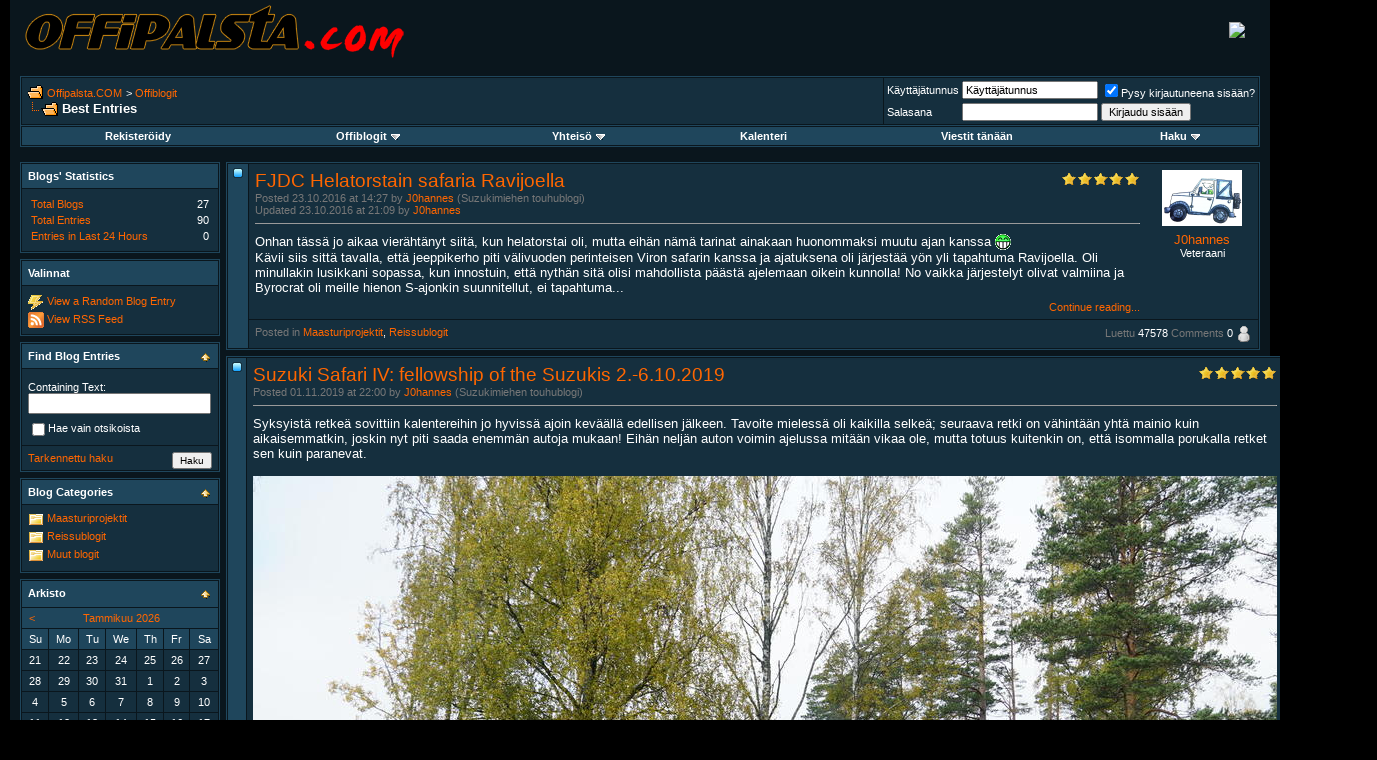

--- FILE ---
content_type: text/html; charset=ISO-8859-1
request_url: https://forums.offipalsta.com/blog.php?s=9e4e901461c951205cf8e55a2f313a6b&do=list&blogtype=best
body_size: 11454
content:
<!DOCTYPE html PUBLIC "-//W3C//DTD XHTML 1.0 Transitional//EN" "http://www.w3.org/TR/xhtml1/DTD/xhtml1-transitional.dtd">
<html xmlns="http://www.w3.org/1999/xhtml" dir="ltr" lang="fi">
<head>


	
	<link rel="alternate" type="application/rss+xml" title="Offipalsta.COM - Blog RSS Feed" href="blog_external.php?type=RSS2" />





<meta http-equiv="Content-Type" content="text/html; charset=ISO-8859-1" />
<meta name="generator" content="custo" />

<meta name="keywords" content="petri,simolin,petri simolin,offipalsta,offi,offroad,off-road,neliveto,maasturi,suv,4x4,trial,safari,finland,suomi,jeep,toyota,land rover,range rover,pajero,hj,bj,awd" />
<meta name="description" content="Suomen aktiivisin offroad-foorumi" />


<!-- CSS Stylesheet -->
<style type="text/css" id="vbulletin_css">
/**
* vBulletin 3.8.2 CSS
* Style: 'ModernBlue'; Style ID: 6
*/
body
{
	background: #000000;
	color: #FFFFFF;
	font: 10pt verdana, geneva, lucida, 'lucida grande', arial, helvetica, sans-serif;
	margin: 0px 10px 10px 10px;
	padding: 0px;
}
a:link, body_alink
{
	color: #FF6600;
	text-decoration: none;
}
a:visited, body_avisited
{
	color: #FF6600;
	text-decoration: none;
}
a:hover, a:active, body_ahover
{
	color: #FF9900;
	text-decoration: underline;
}
.page
{
	background: #0A161D;
	color: #FFFFFF;
}
td, th, p, li
{
	font: 10pt verdana, geneva, lucida, 'lucida grande', arial, helvetica, sans-serif;
}
.tborder
{
	background: #0A161D;
	color: #FFFFFF;
	border: 1px solid #1F465C;
}
.tcat
{
	background: #1F465C;
	color: #FFFFFF;
	font: bold 10pt verdana, geneva, lucida, 'lucida grande', arial, helvetica, sans-serif;
}
.tcat a:link, .tcat_alink
{
	color: #FF6600;
	text-decoration: none;
}
.tcat a:visited, .tcat_avisited
{
	color: #FF6600;
	text-decoration: none;
}
.tcat a:hover, .tcat a:active, .tcat_ahover
{
	color: #FF9900;
	text-decoration: underline;
}
.thead
{
	background: #1F465C;
	color: #FFFFFF;
	font: bold 11px tahoma, verdana, geneva, lucida, 'lucida grande', arial, helvetica, sans-serif;
}
.thead a:link, .thead_alink
{
	color: #FF6600;
}
.thead a:visited, .thead_avisited
{
	color: #FF6600;
}
.thead a:hover, .thead a:active, .thead_ahover
{
	color: #FF9900;
}
.tfoot
{
	background: #1F465C;
	color: #FFFFFF;
}
.tfoot a:link, .tfoot_alink
{
	color: #FF6600;
}
.tfoot a:visited, .tfoot_avisited
{
	color: #FF6600;
}
.tfoot a:hover, .tfoot a:active, .tfoot_ahover
{
	color: #FF9900;
}
.alt1, .alt1Active
{
	background: #152F3E;
	color: #FFFFFF;
}
.alt2, .alt2Active
{
	background: #152F3E;
	color: #FFFFFF;
}
.inlinemod
{
	background: #FFFFCC;
	color: #000000;
}
.wysiwyg
{
	background: #152F3E;
	color: #FFFFFF;
	font: 10pt verdana, geneva, lucida, 'lucida grande', arial, helvetica, sans-serif;
	margin: 5px 10px 10px 10px;
	padding: 0px;
}
.wysiwyg a:link, .wysiwyg_alink
{
	color: #FF6600;
	text-decoration: none;
}
.wysiwyg a:visited, .wysiwyg_avisited
{
	color: #FF6600;
	text-decoration: none;
}
.wysiwyg a:hover, .wysiwyg a:active, .wysiwyg_ahover
{
	color: #FF9900;
	text-decoration: underline;
}
textarea, .bginput
{
	font: 10pt verdana, geneva, lucida, 'lucida grande', arial, helvetica, sans-serif;
}
.bginput option, .bginput optgroup
{
	font-size: 10pt;
	font-family: verdana, geneva, lucida, 'lucida grande', arial, helvetica, sans-serif;
}
.button
{
	font: 11px verdana, geneva, lucida, 'lucida grande', arial, helvetica, sans-serif;
}
select
{
	font: 11px verdana, geneva, lucida, 'lucida grande', arial, helvetica, sans-serif;
}
option, optgroup
{
	font-size: 11px;
	font-family: verdana, geneva, lucida, 'lucida grande', arial, helvetica, sans-serif;
}
.smallfont
{
	font: 11px verdana, geneva, lucida, 'lucida grande', arial, helvetica, sans-serif;
}
.time
{
	color: #FFFFFF;
}
.navbar
{
	font: 11px verdana, geneva, lucida, 'lucida grande', arial, helvetica, sans-serif;
}
.highlight
{
	color: #FF0000;
	font-weight: bold;
}
.fjsel
{
	background: #3E5C92;
	color: #E0E0F6;
}
.fjdpth0
{
	background: #F7F7F7;
	color: #000000;
}
.panel
{
	background: #152F3E;
	color: #FFFFFF;
	padding: 10px;
	border: 1px solid #1F465C;
}
.panelsurround
{
	background: #152F3E;
	color: #FFFFFF;
}
legend
{
	color: #FF9900;
	font: 11px tahoma, verdana, geneva, lucida, 'lucida grande', arial, helvetica, sans-serif;
}
.vbmenu_control
{
	background: #1F465C;
	color: #FFFFFF;
	font: bold 11px tahoma, verdana, geneva, lucida, 'lucida grande', arial, helvetica, sans-serif;
	padding: 3px 6px 3px 6px;
	white-space: nowrap;
}
.vbmenu_control a:link, .vbmenu_control_alink
{
	color: #FFFFFF;
	text-decoration: none;
}
.vbmenu_control a:visited, .vbmenu_control_avisited
{
	color: #FFFFFF;
	text-decoration: none;
}
.vbmenu_control a:hover, .vbmenu_control a:active, .vbmenu_control_ahover
{
	color: #FFFFFF;
	text-decoration: underline;
}
.vbmenu_popup
{
	background: #1F465C;
	color: #FFFFFF;
	border: 1px solid #0A161D;
}
.vbmenu_option
{
	background: #152F3E;
	color: #FFFFFF;
	font: 11px verdana, geneva, lucida, 'lucida grande', arial, helvetica, sans-serif;
	white-space: nowrap;
	cursor: pointer;
}
.vbmenu_option a:link, .vbmenu_option_alink
{
	color: #FF6600;
	text-decoration: none;
}
.vbmenu_option a:visited, .vbmenu_option_avisited
{
	color: #FF6600;
	text-decoration: none;
}
.vbmenu_option a:hover, .vbmenu_option a:active, .vbmenu_option_ahover
{
	color: #FF9900;
	text-decoration: none;
}
.vbmenu_hilite
{
	background: #144D6E;
	color: #FF9900;
	font: 11px verdana, geneva, lucida, 'lucida grande', arial, helvetica, sans-serif;
	white-space: nowrap;
	cursor: pointer;
}
.vbmenu_hilite a:link, .vbmenu_hilite_alink
{
	color: #FF6600;
	text-decoration: none;
}
.vbmenu_hilite a:visited, .vbmenu_hilite_avisited
{
	color: #FF6600;
	text-decoration: none;
}
.vbmenu_hilite a:hover, .vbmenu_hilite a:active, .vbmenu_hilite_ahover
{
	color: #FF9900;
	text-decoration: none;
}
/* ***** styling for 'big' usernames on postbit etc. ***** */
.bigusername { font-size: 14pt; }

/* ***** small padding on 'thead' elements ***** */
td.thead, th.thead, div.thead { padding: 4px; }

/* ***** basic styles for multi-page nav elements */
.pagenav a { text-decoration: none; }
.pagenav td { padding: 2px 4px 2px 4px; }

/* ***** de-emphasized text */
.shade, a.shade:link, a.shade:visited { color: #777777; text-decoration: none; }
a.shade:active, a.shade:hover { color: #FF4400; text-decoration: underline; }
.tcat .shade, .thead .shade, .tfoot .shade { color: #DDDDDD; }

/* ***** define margin and font-size for elements inside panels ***** */
.fieldset { margin-bottom: 6px; }
.fieldset, .fieldset td, .fieldset p, .fieldset li { font-size: 11px; }
</style>
<link rel="stylesheet" type="text/css" href="clientscript/vbulletin_important.css?v=382" />


<!-- Editor Styles -->
<style type="text/css" id="vbulletin_editor_css_dynamic">
<!--
@import url("clientscript/vbulletin_editor.css?v=382");

.vBulletin_editor {
	background: #E1E1E2;
	padding: 6px;
}
.imagebutton {
	background: #E1E1E2;
	color: #000000;
	padding: 1px;
	border: none;
}
.ocolor, .ofont, .osize, .osmilie, .osyscoloar, .smilietitle {
	background: #FFFFFF;
	color: #000000;
	border: 1px solid #FFFFFF;
}
.popup_pickbutton {
	border: 1px solid #FFFFFF;
}
.popup_feedback {
	background: #FFFFFF;
	color: #000000;
	border-right: 1px solid #FFFFFF;
}
.popupwindow {
	background: #FFFFFF;
}
#fontOut, #sizeOut, .popup_feedback div {
	background: #FFFFFF;
	color: #000000;
}
.alt_pickbutton {
	border-left: 1px solid #E1E1E2;
}
.popup_feedback input, .popup_feedback div
{
	border: 0px solid;
	padding: 0px 2px 0px 2px;
	cursor: default;
	font: 11px tahoma;
	overflow: hidden;
}
-->
</style>
<!-- / Editor Styles -->

<!-- / CSS Stylesheet -->

<script type="text/javascript" src="clientscript/yui/yahoo-dom-event/yahoo-dom-event.js?v=382"></script>
<script type="text/javascript" src="clientscript/yui/connection/connection-min.js?v=382"></script>
<script type="text/javascript">
<!--
var SESSIONURL = "s=e0bbd2d1f665daec7c32aad5a51a51de&";
var SECURITYTOKEN = "guest";
var IMGDIR_MISC = "ModernBlue/misc";
var vb_disable_ajax = parseInt("0", 10);
// -->
</script>
<script type="text/javascript" src="clientscript/vbulletin_global.js?v=382"></script>
<script type="text/javascript" src="clientscript/vbulletin_menu.js?v=382"></script>


	<link rel="alternate" type="application/rss+xml" title="Offipalsta.COM RSS Feed" href="external.php?type=RSS2" />
	
<style type="text/css" id="vbulletin_blog_css">
.cleardiv {
	clear:both;
}
.entryposter {
	background:#CCFFFF;
}
#content_container {
	width:100%;
	float:right;
	margin-left:-206px;
}
#content {
	margin-left:206px;
}
#sidebar_container {
	width:200px;
	float:left;
}
#blog_description {
	margin-bottom:12px;
}
div.block_category_list {
	overflow:hidden;
	white-space:nowrap;
}
div.sidebar_custom_block {
	overflow:hidden
}
img.blog_home_list_image {
	max-width:30px;
	max-height:30px;
	height:auto !important;
	width:auto !important;
	width:30px;
	height:30px;
}
.nobullets, .list_no_decoration {
	list-style:none;
	margin:0px;
	padding:0px;
}
ul.recent_visitors_list li {
	display:inline;
	margin-right:3px;
}


</style>






	<title>Offipalsta.COM - Best Entries</title>

</head>
<body >
<!-- logo -->
<a name="top"></a>
<table border="0" width="100%" cellpadding="0" cellspacing="0" align="center" style="background: #0A161D;">
<tr>
	<td align="left"><a href="index.php?s=e0bbd2d1f665daec7c32aad5a51a51de"><img src="ModernBlue/misc/logo_main.png" border="0" alt="Offipalsta.COM" /></a></td>
	<td align="right" id="header_right_cell">
		&nbsp;
	</td>

<td style="padding-right:25px" align=right> <a target="_blank" href="//static.petrisimolin.com/s/y12.php"><img border=0 src="//static.petrisimolin.com/s/y12.jpg"></a> </td>

</tr>
</table>
<!-- /logo -->

<!-- content table -->
<!-- open content container -->

<div align="center">
	<div class="page" style="width:100%; text-align:left">
		<div style="padding:0px 10px 0px 10px" align="left">




<div class="vbmenu_popup" id="vbbloglinks_menu" style="display:none;margin-top:3px" align="left">
	<table cellpadding="4" cellspacing="1" border="0">
	<tr>
		<td class="thead"><a href="blog.php?s=e0bbd2d1f665daec7c32aad5a51a51de">Offiblogit</a></td>
	</tr>
	
	<tr>
		<td class="vbmenu_option"><a href="blog.php?s=e0bbd2d1f665daec7c32aad5a51a51de&amp;do=list">Uusimmat</a></td>
	</tr>
	<tr>
		<td class="vbmenu_option"><a href="blog.php?s=e0bbd2d1f665daec7c32aad5a51a51de&amp;do=list&amp;blogtype=best">Best Entries</a></td>
	</tr>
	<tr>
		<td class="vbmenu_option"><a href="blog.php?s=e0bbd2d1f665daec7c32aad5a51a51de&amp;do=bloglist&amp;blogtype=best">Best Blogs</a></td>
	</tr>
	<tr>
		<td class="vbmenu_option"><a href="blog.php?s=e0bbd2d1f665daec7c32aad5a51a51de&amp;do=bloglist">Blog List</a></td>
	</tr>
	
	<tr>
		<td class="vbmenu_option"><a href="blog_search.php?s=e0bbd2d1f665daec7c32aad5a51a51de&amp;do=search">Search Blogs</a></td>
	</tr>
	
	</table>
</div>
<br />

<!-- breadcrumb, login, pm info -->
<table class="tborder" cellpadding="6" cellspacing="1" border="0" width="100%" align="center">
<tr>
	<td class="alt1" width="100%">
		
			<table cellpadding="0" cellspacing="0" border="0">
			<tr valign="bottom">
				<td><a href="#" onclick="history.back(1); return false;"><img src="ModernBlue/misc/navbits_start.gif" alt="Palaa takaisin" border="0" /></a></td>
				<td>&nbsp;</td>
				<td width="100%"><span class="navbar"><a href="index.php?s=e0bbd2d1f665daec7c32aad5a51a51de" accesskey="1">Offipalsta.COM</a></span> 
	<span class="navbar">&gt; <a href="blog.php?s=e0bbd2d1f665daec7c32aad5a51a51de">Offiblogit</a></span>

</td>
			</tr>
			<tr>
				<td class="navbar" style="font-size:10pt; padding-top:1px" colspan="3"><a href="/blog.php?s=9e4e901461c951205cf8e55a2f313a6b&amp;do=list&amp;blogtype=best"><img class="inlineimg" src="ModernBlue/misc/navbits_finallink_ltr.gif" alt="Lataa sivu uudestaan" border="0" /></a> <strong>
	Best Entries

</strong></td>
			</tr>
			</table>
		
	</td>

	<td class="alt2" nowrap="nowrap" style="padding:0px">
		<!-- login form -->
		<form action="login.php?do=login" method="post" onsubmit="md5hash(vb_login_password, vb_login_md5password, vb_login_md5password_utf, 0)">
		<script type="text/javascript" src="clientscript/vbulletin_md5.js?v=382"></script>
		<table cellpadding="0" cellspacing="3" border="0">
		<tr>
			<td class="smallfont" style="white-space: nowrap;"><label for="navbar_username">Käyttäjätunnus</label></td>
			<td><input type="text" class="bginput" style="font-size: 11px" name="vb_login_username" id="navbar_username" size="20" accesskey="u" tabindex="101" value="Käyttäjätunnus" onfocus="if (this.value == 'Käyttäjätunnus') this.value = '';" /></td>
			<td class="smallfont" nowrap="nowrap"><label for="cb_cookieuser_navbar"><input type="checkbox" name="cookieuser" value="1" tabindex="103" id="cb_cookieuser_navbar" accesskey="c" checked />Pysy kirjautuneena sisään?</label></td>
		</tr>
		<tr>
			<td class="smallfont"><label for="navbar_password">Salasana</label></td>
			<td><input type="password" class="bginput" style="font-size: 11px" name="vb_login_password" id="navbar_password" size="20" tabindex="102" /></td>
			<td><input type="submit" class="button" value="Kirjaudu sisään" tabindex="104" title="Kirjoita käyttäjätunnuksesi ja salasanasi annettuun kentään. Jos sinulla ei ole käyttäjätunnusta, saat sen rekisteröitymällä." accesskey="s" /></td>
		</tr>
		</table>
		<input type="hidden" name="s" value="e0bbd2d1f665daec7c32aad5a51a51de" />
		<input type="hidden" name="securitytoken" value="guest" />
		<input type="hidden" name="do" value="login" />
		<input type="hidden" name="vb_login_md5password" />
		<input type="hidden" name="vb_login_md5password_utf" />
		</form>
		<!-- / login form -->
	</td>

</tr>
</table>
<!-- / breadcrumb, login, pm info -->

<!-- nav buttons bar -->
<div class="tborder" style="padding:1px; border-top-width:0px">
	<table cellpadding="0" cellspacing="0" border="0" width="100%" align="center">
	<tr align="center">
		
		
			<td class="vbmenu_control"><a href="register.php?s=e0bbd2d1f665daec7c32aad5a51a51de" rel="nofollow">Rekisteröidy</a></td>
		
		<td class="vbmenu_control"><a id="vbbloglinks" href="blog.php?s=e0bbd2d1f665daec7c32aad5a51a51de">Offiblogit</a><script type="text/javascript">vbmenu_register("vbbloglinks");</script></td>
		<!--<td class="vbmenu_control"><a rel="help" href="faq.php?s=e0bbd2d1f665daec7c32aad5a51a51de" accesskey="5">FAQ / UKK</a></td>-->
		
			<td class="vbmenu_control"><a id="community" href="/blog.php?do=list&amp;blogtype=best&amp;nojs=1#community" rel="nofollow" accesskey="6">Yhteisö</a> <script type="text/javascript"> vbmenu_register("community"); </script></td>
		
		<td class="vbmenu_control"><a href="calendar.php?s=e0bbd2d1f665daec7c32aad5a51a51de">Kalenteri</a></td>
		
			
				
				<td class="vbmenu_control"><a href="search.php?s=e0bbd2d1f665daec7c32aad5a51a51de&amp;do=getdaily" accesskey="2">Viestit tänään</a></td>
				
				<td class="vbmenu_control"><a id="navbar_search" href="search.php?s=e0bbd2d1f665daec7c32aad5a51a51de" accesskey="4" rel="nofollow">Haku</a> <script type="text/javascript"> vbmenu_register("navbar_search"); </script></td>
			
			
		
		
		
		</tr>
	</table>
</div>
<!-- / nav buttons bar -->

<br />






<!-- NAVBAR POPUP MENUS -->

	
	<!-- community link menu -->
	<div class="vbmenu_popup" id="community_menu" style="display:none;margin-top:3px" align="left">
		<table cellpadding="4" cellspacing="1" border="0">
		<tr><td class="thead">Yhteisölinkit</td></tr>
		
		
		
					<tr><td class="vbmenu_option"><a href="album.php?s=e0bbd2d1f665daec7c32aad5a51a51de">Kuvat &amp; Albumit</a></td></tr>
		
		
		
			<tr><td class="vbmenu_option"><a href="memberlist.php?s=e0bbd2d1f665daec7c32aad5a51a51de">Käyttäjälista</a></td></tr>
		
		
		</table>
	</div>
	<!-- / community link menu -->
	
	
	
	<!-- header quick search form -->
	<div class="vbmenu_popup" id="navbar_search_menu" style="display:none;margin-top:3px" align="left">
		<table cellpadding="4" cellspacing="1" border="0">
		<tr>
			<td class="thead">Viestihaku</td>
		</tr>
		<tr>
			<td class="vbmenu_option" title="nohilite">
				<form action="search.php?do=process" method="post">

					<input type="hidden" name="do" value="process" />
					<input type="hidden" name="quicksearch" value="1" />
					<input type="hidden" name="childforums" value="1" />
					<input type="hidden" name="exactname" value="1" />
					<input type="hidden" name="s" value="e0bbd2d1f665daec7c32aad5a51a51de" />
					<input type="hidden" name="securitytoken" value="guest" />
					<div><input type="text" class="bginput" name="query" size="25" tabindex="1001" /><input type="submit" class="button" value="Suorita" tabindex="1004" /></div>
					<div style="margin-top:6px">
						<label for="rb_nb_sp0"><input type="radio" name="showposts" value="0" id="rb_nb_sp0" tabindex="1002" checked="checked" />Näytä viestiketjut</label>
						&nbsp;
						<label for="rb_nb_sp1"><input type="radio" name="showposts" value="1" id="rb_nb_sp1" tabindex="1003" />Näytä viestit</label>
					</div>
				</form>
			</td>
		</tr>
		
		<tr>
			<td class="vbmenu_option"><a href="tags.php?s=e0bbd2d1f665daec7c32aad5a51a51de" rel="nofollow">Hae luokalla</a></td>
		</tr>
		
		<tr>
			<td class="vbmenu_option"><a href="search.php?s=e0bbd2d1f665daec7c32aad5a51a51de" accesskey="4" rel="nofollow">Tarkennettu haku</a></td>
		</tr>
		<tr>
	<td class="thead">Search Blogs</td>
</tr>
<tr>
	<td class="vbmenu_option" title="nohilite">
		<form action="blog_search.php?s=e0bbd2d1f665daec7c32aad5a51a51de&amp;do=dosearch" method="post">
			<input type="hidden" name="s" value="e0bbd2d1f665daec7c32aad5a51a51de" />
			<input type="hidden" name="securitytoken" value="guest" />
			<input type="hidden" name="do" value="dosearch" />
			<input type="hidden" name="quicksearch" value="1" />
			<div><input type="text" class="bginput" name="text" size="25" tabindex="2003" /><input type="submit" class="button" value="Suorita" tabindex="2004" /></div>
		</form>
	</td>
</tr>

<tr>
	<td class="vbmenu_option"><a href="blog_search.php?e0bbd2d1f665daec7c32aad5a51a51dedo=search">Tarkennettu haku</a></td>
</tr>
		</table>
	</div>
	<!-- / header quick search form -->
	
	
	
<!-- / NAVBAR POPUP MENUS -->

<!-- PAGENAV POPUP -->
	<div class="vbmenu_popup" id="pagenav_menu" style="display:none">
		<table cellpadding="4" cellspacing="1" border="0">
		<tr>
			<td class="thead" nowrap="nowrap">Siirry sivulle...</td>
		</tr>
		<tr>
			<td class="vbmenu_option" title="nohilite">
			<form action="index.php" method="get" onsubmit="return this.gotopage()" id="pagenav_form">
				<input type="text" class="bginput" id="pagenav_itxt" style="font-size:11px" size="4" />
				<input type="button" class="button" id="pagenav_ibtn" value="Suorita" />
			</form>
			</td>
		</tr>
		</table>
	</div>
<!-- / PAGENAV POPUP -->






<div id="usercss">
	<div class="cleardiv"></div>
	<div id="content_container">
		<div id="content">

			

			<!-- Description -->
			
			<!-- End Description -->

			<!-- main content -->
			





	<div id="blogentries"><div style="padding: 0px 0px 6px 0px" id="entry1651">
<table class="tborder" id="blog1651" cellpadding="6" cellspacing="1" border="0" width="100%" align="center">
<tr valign="top">
	<td class="thead" align="center" width="12" rowspan="2"><img src="ModernBlue/statusicon/post_old.gif" alt="Vanha" /></td>
	<td class="alt1" style="padding:0px">

		<table cellpadding="6" cellspacing="0" border="0" width="100%">
		<tr valign="top">
			<td id="td_blog_1651">
				
					<div style="float:right">
						<img class="inlineimg" src="ModernBlue/rating/rating_5.gif" alt="Rating: 2 votes, 5,00 average." border="0" />
					</div>
				

				<h2 style="font-size:14pt; font-weight:normal; margin:0px">
					<a href="blog.php?s=e0bbd2d1f665daec7c32aad5a51a51de&amp;b=1651">FJDC Helatorstain safaria Ravijoella</a>
						
					
				</h2>
				<div class="smallfont shade">
					<span class="shade">Posted 23.10.2016 at 14:27 by</span> <a href="blog.php?s=e0bbd2d1f665daec7c32aad5a51a51de&amp;u=10030">J0hannes</a> (Suzukimiehen touhublogi)
					
						<br />
						<span class="shade">Updated 23.10.2016 at 21:09 by</span> <a href="blog.php?s=e0bbd2d1f665daec7c32aad5a51a51de&amp;u=10030">J0hannes</a>
						
					
				</div>

				

				<hr size="1" style="color:#0A161D; background-color:#0A161D; margin-bottom:10px" />

				<div id="entry_text_1651">
					<!-- message -->
					Onhan tässä jo aikaa vierähtänyt siitä, kun helatorstai oli, mutta eihän nämä tarinat ainakaan huonommaksi muutu ajan kanssa <img src="images/smilies/biggrin.gif" border="0" alt="" title="Big Grin" class="inlineimg" /><br />
Kävii siis sittä tavalla, että jeeppikerho piti välivuoden perinteisen Viron safarin kanssa ja ajatuksena oli järjestää yön yli tapahtuma Ravijoella. Oli minullakin lusikkani sopassa, kun innostuin, että nythän sitä olisi mahdollista päästä ajelemaan oikein kunnolla! No vaikka järjestelyt olivat valmiina ja Byrocrat oli meille hienon S-ajonkin suunnitellut, ei tapahtuma...
					<!-- / message -->
	
					
						<div style="clear:both; margin-top:6px"></div>
						<div class="smallfont">
							<a href="blog.php?s=e0bbd2d1f665daec7c32aad5a51a51de&amp;b=1651" style="float:right">Continue reading...</a>
						</div>
					
	
					
				</div>
			</td>
			<td class="alt2" width="100" align="center" style="margin-left:1px">
				
					<div style="margin-bottom:6px">
						<a href="blog.php?s=e0bbd2d1f665daec7c32aad5a51a51de&amp;u=10030"><img src="customavatars/avatar10030_3.gif" width="80" height="56" alt="J0hannes:n Avatar" border="0" /></a>
					</div>
				
				<div id="blogusermenu1651">
					<a href="blog.php?s=e0bbd2d1f665daec7c32aad5a51a51de&amp;u=10030" id="blog_entry_username_1651">J0hannes</a>
				</div>
				<script type="text/javascript">vBmenu.register("blogusermenu1651", true);</script>
				<div class="smallfont">Veteraani</div>
			</td>
		</tr>
		</table>

	</td>
</tr>
<tr>
	
	<td class="alt2 smallfont" align="right" valign="bottom">
		<div style="float:left"><span class="shade">Posted in</span> &lrm;<a href="blog.php?s=e0bbd2d1f665daec7c32aad5a51a51de&amp;u=10030&amp;blogcategoryid=1">Maasturiprojektit</a>, &lrm;<a href="blog.php?s=e0bbd2d1f665daec7c32aad5a51a51de&amp;u=10030&amp;blogcategoryid=3">Reissublogit</a></div>

		<!-- Views -->
		<span class="shade">Luettu</span> 47578

		<!-- comments -->
		<a href="blog.php?b=1651#comments" class="shade"><span class="shade">Comments</span></a> 0
		
		

		<!-- trackbacks -->
		
		

		
		<!-- online status -->
			
				<img class="inlineimg" src="ModernBlue/misc/blog/status_offline.gif" alt="J0hannes ei ole kirjautuneena" border="0" />
			
		

		

		

		

		

		
	</td>
</tr>
</table>

<script type="text/javascript">
<!--
	vBulletin.register_control("vB_QuickEdit_Blog_Entry", "1651");
	vBulletin.register_control("vB_Blog_Tag", "1651");
//-->
</script>

<!-- blog 1651 popup menu -->
<div class="vbmenu_popup" id="blogusermenu1651_menu" style="display:none">
	<table cellpadding="4" cellspacing="1" border="0">
	<tr>
		<td class="thead">J0hannes</td>
	</tr>
	
		<tr><td class="vbmenu_option"><a href="member.php?s=e0bbd2d1f665daec7c32aad5a51a51de&amp;u=10030">Näytä julkinen profiili</a></td></tr>
		<tr><td class="vbmenu_option"><a href="blog.php?s=e0bbd2d1f665daec7c32aad5a51a51de&amp;u=10030">View all blog entries by J0hannes</a></td></tr>
	
	
	
		<tr><td class="vbmenu_option"><a href="private.php?s=e0bbd2d1f665daec7c32aad5a51a51de&amp;do=newpm&amp;u=10030" rel="nofollow">Lähetä yksityisviesti: J0hannes</a></td></tr>
	
	
	
		<tr><td class="vbmenu_option"><a href="http://www.johannesniinikoski.com">Käy J0hannes: kotisivuilla!</a></td></tr>
	
	
		<tr><td class="vbmenu_option"><a href="search.php?s=e0bbd2d1f665daec7c32aad5a51a51de&amp;do=finduser&amp;u=10030" rel="nofollow">Etsi kaikki J0hannes:n viestit</a></td></tr>
	
	
	</table>
</div>
<!-- / blog 1651 popup menu -->
</div><div style="padding: 0px 0px 6px 0px" id="entry1667">
<table class="tborder" id="blog1667" cellpadding="6" cellspacing="1" border="0" width="100%" align="center">
<tr valign="top">
	<td class="thead" align="center" width="12" rowspan="2"><img src="ModernBlue/statusicon/post_old.gif" alt="Vanha" /></td>
	<td class="alt1" style="padding:0px">

		<table cellpadding="6" cellspacing="0" border="0" width="100%">
		<tr valign="top">
			<td id="td_blog_1667">
				
					<div style="float:right">
						<img class="inlineimg" src="ModernBlue/rating/rating_5.gif" alt="Rating: 5 votes, 5,00 average." border="0" />
					</div>
				

				<h2 style="font-size:14pt; font-weight:normal; margin:0px">
					<a href="blog.php?s=e0bbd2d1f665daec7c32aad5a51a51de&amp;b=1667">Suzuki Safari IV: fellowship of the Suzukis 2.-6.10.2019</a>
						
					
				</h2>
				<div class="smallfont shade">
					<span class="shade">Posted 01.11.2019 at 22:00 by</span> <a href="blog.php?s=e0bbd2d1f665daec7c32aad5a51a51de&amp;u=10030">J0hannes</a> (Suzukimiehen touhublogi)
					
				</div>

				

				<hr size="1" style="color:#0A161D; background-color:#0A161D; margin-bottom:10px" />

				<div id="entry_text_1667">
					<!-- message -->
					Syksyistä retkeä sovittiin kalentereihin jo hyvissä ajoin keväällä edellisen jälkeen. Tavoite mielessä oli kaikilla selkeä; seuraava retki on vähintään yhtä mainio kuin aikaisemmatkin, joskin nyt piti saada enemmän autoja mukaan! Eihän neljän auton voimin ajelussa mitään vikaa ole, mutta totuus kuitenkin on, että isommalla porukalla retket sen kuin paranevat.<br />
<br />
<img src="https://forums.offipalsta.com/picture.php?albumid=6212&amp;pictureid=224107" border="0" alt="" /><br />
<br />
Osallistujia saatiinkin...
					<!-- / message -->
	
					
						<div style="clear:both; margin-top:6px"></div>
						<div class="smallfont">
							<a href="blog.php?s=e0bbd2d1f665daec7c32aad5a51a51de&amp;b=1667" style="float:right">Continue reading...</a>
						</div>
					
	
					
				</div>
			</td>
			<td class="alt2" width="100" align="center" style="margin-left:1px">
				
					<div style="margin-bottom:6px">
						<a href="blog.php?s=e0bbd2d1f665daec7c32aad5a51a51de&amp;u=10030"><img src="customavatars/avatar10030_3.gif" width="80" height="56" alt="J0hannes:n Avatar" border="0" /></a>
					</div>
				
				<div id="blogusermenu1667">
					<a href="blog.php?s=e0bbd2d1f665daec7c32aad5a51a51de&amp;u=10030" id="blog_entry_username_1667">J0hannes</a>
				</div>
				<script type="text/javascript">vBmenu.register("blogusermenu1667", true);</script>
				<div class="smallfont">Veteraani</div>
			</td>
		</tr>
		</table>

	</td>
</tr>
<tr>
	
	<td class="alt2 smallfont" align="right" valign="bottom">
		<div style="float:left"><span class="shade">Posted in</span> &lrm;<a href="blog.php?s=e0bbd2d1f665daec7c32aad5a51a51de&amp;u=10030&amp;blogcategoryid=3">Reissublogit</a></div>

		<!-- Views -->
		<span class="shade">Luettu</span> 90030

		<!-- comments -->
		<a href="blog.php?b=1667#comments" class="shade"><span class="shade">Comments</span></a> 0
		
		

		<!-- trackbacks -->
		
		

		
		<!-- online status -->
			
				<img class="inlineimg" src="ModernBlue/misc/blog/status_offline.gif" alt="J0hannes ei ole kirjautuneena" border="0" />
			
		

		

		

		

		

		
	</td>
</tr>
</table>

<script type="text/javascript">
<!--
	vBulletin.register_control("vB_QuickEdit_Blog_Entry", "1667");
	vBulletin.register_control("vB_Blog_Tag", "1667");
//-->
</script>

<!-- blog 1667 popup menu -->
<div class="vbmenu_popup" id="blogusermenu1667_menu" style="display:none">
	<table cellpadding="4" cellspacing="1" border="0">
	<tr>
		<td class="thead">J0hannes</td>
	</tr>
	
		<tr><td class="vbmenu_option"><a href="member.php?s=e0bbd2d1f665daec7c32aad5a51a51de&amp;u=10030">Näytä julkinen profiili</a></td></tr>
		<tr><td class="vbmenu_option"><a href="blog.php?s=e0bbd2d1f665daec7c32aad5a51a51de&amp;u=10030">View all blog entries by J0hannes</a></td></tr>
	
	
	
		<tr><td class="vbmenu_option"><a href="private.php?s=e0bbd2d1f665daec7c32aad5a51a51de&amp;do=newpm&amp;u=10030" rel="nofollow">Lähetä yksityisviesti: J0hannes</a></td></tr>
	
	
	
		<tr><td class="vbmenu_option"><a href="http://www.johannesniinikoski.com">Käy J0hannes: kotisivuilla!</a></td></tr>
	
	
		<tr><td class="vbmenu_option"><a href="search.php?s=e0bbd2d1f665daec7c32aad5a51a51de&amp;do=finduser&amp;u=10030" rel="nofollow">Etsi kaikki J0hannes:n viestit</a></td></tr>
	
	
	</table>
</div>
<!-- / blog 1667 popup menu -->
</div><div style="padding: 0px 0px 6px 0px" id="entry1653">
<table class="tborder" id="blog1653" cellpadding="6" cellspacing="1" border="0" width="100%" align="center">
<tr valign="top">
	<td class="thead" align="center" width="12" rowspan="2"><img src="ModernBlue/statusicon/post_old.gif" alt="Vanha" /></td>
	<td class="alt1" style="padding:0px">

		<table cellpadding="6" cellspacing="0" border="0" width="100%">
		<tr valign="top">
			<td id="td_blog_1653">
				
					<div style="float:right">
						<img class="inlineimg" src="ModernBlue/rating/rating_4.gif" alt="Rating: 3 votes, 4,33 average." border="0" />
					</div>
				

				<h2 style="font-size:14pt; font-weight:normal; margin:0px">
					<a href="blog.php?s=e0bbd2d1f665daec7c32aad5a51a51de&amp;b=1653">Jäähyväiset leppojalle</a>
						
					
				</h2>
				<div class="smallfont shade">
					<span class="shade">Posted 24.10.2016 at 06:00 by</span> <a href="blog.php?s=e0bbd2d1f665daec7c32aad5a51a51de&amp;u=10030">J0hannes</a> (Suzukimiehen touhublogi)
					
				</div>

				

				<hr size="1" style="color:#0A161D; background-color:#0A161D; margin-bottom:10px" />

				<div id="entry_text_1653">
					<!-- message -->
					Jeeppikerhon perinteisen helatorstain safarin vakiotukikohta Leppoja Puhekeskus joutuu lopettamaan toimintansa ainakin nykyisessä sijainnissaan vuoden 2017 aikana. Syy löytyy Natosta ja sen harjoitusalueesta, joka tulee ahmaisemaan Leppojan sisäänsä. Perinteisen pitkän safarin tukikohdan menettäminen tuntuu karvaalta ja on toki valitettava asia myös paikan pitäjille, Enelle ja Vallolle. Koska keväällä helatorstain perinteistä ei järjestetty, lähdettiin porukalla näin ruskan alulla seikkailemaan...
					<!-- / message -->
	
					
						<div style="clear:both; margin-top:6px"></div>
						<div class="smallfont">
							<a href="blog.php?s=e0bbd2d1f665daec7c32aad5a51a51de&amp;b=1653" style="float:right">Continue reading...</a>
						</div>
					
	
					
				</div>
			</td>
			<td class="alt2" width="100" align="center" style="margin-left:1px">
				
					<div style="margin-bottom:6px">
						<a href="blog.php?s=e0bbd2d1f665daec7c32aad5a51a51de&amp;u=10030"><img src="customavatars/avatar10030_3.gif" width="80" height="56" alt="J0hannes:n Avatar" border="0" /></a>
					</div>
				
				<div id="blogusermenu1653">
					<a href="blog.php?s=e0bbd2d1f665daec7c32aad5a51a51de&amp;u=10030" id="blog_entry_username_1653">J0hannes</a>
				</div>
				<script type="text/javascript">vBmenu.register("blogusermenu1653", true);</script>
				<div class="smallfont">Veteraani</div>
			</td>
		</tr>
		</table>

	</td>
</tr>
<tr>
	
	<td class="alt2 smallfont" align="right" valign="bottom">
		<div style="float:left"><span class="shade">Posted in</span> &lrm;<a href="blog.php?s=e0bbd2d1f665daec7c32aad5a51a51de&amp;u=10030&amp;blogcategoryid=1">Maasturiprojektit</a>, &lrm;<a href="blog.php?s=e0bbd2d1f665daec7c32aad5a51a51de&amp;u=10030&amp;blogcategoryid=3">Reissublogit</a></div>

		<!-- Views -->
		<span class="shade">Luettu</span> 65160

		<!-- comments -->
		<a href="blog.php?b=1653#comments" class="shade"><span class="shade">Comments</span></a> 0
		
		

		<!-- trackbacks -->
		
		

		
		<!-- online status -->
			
				<img class="inlineimg" src="ModernBlue/misc/blog/status_offline.gif" alt="J0hannes ei ole kirjautuneena" border="0" />
			
		

		

		

		

		

		
	</td>
</tr>
</table>

<script type="text/javascript">
<!--
	vBulletin.register_control("vB_QuickEdit_Blog_Entry", "1653");
	vBulletin.register_control("vB_Blog_Tag", "1653");
//-->
</script>

<!-- blog 1653 popup menu -->
<div class="vbmenu_popup" id="blogusermenu1653_menu" style="display:none">
	<table cellpadding="4" cellspacing="1" border="0">
	<tr>
		<td class="thead">J0hannes</td>
	</tr>
	
		<tr><td class="vbmenu_option"><a href="member.php?s=e0bbd2d1f665daec7c32aad5a51a51de&amp;u=10030">Näytä julkinen profiili</a></td></tr>
		<tr><td class="vbmenu_option"><a href="blog.php?s=e0bbd2d1f665daec7c32aad5a51a51de&amp;u=10030">View all blog entries by J0hannes</a></td></tr>
	
	
	
		<tr><td class="vbmenu_option"><a href="private.php?s=e0bbd2d1f665daec7c32aad5a51a51de&amp;do=newpm&amp;u=10030" rel="nofollow">Lähetä yksityisviesti: J0hannes</a></td></tr>
	
	
	
		<tr><td class="vbmenu_option"><a href="http://www.johannesniinikoski.com">Käy J0hannes: kotisivuilla!</a></td></tr>
	
	
		<tr><td class="vbmenu_option"><a href="search.php?s=e0bbd2d1f665daec7c32aad5a51a51de&amp;do=finduser&amp;u=10030" rel="nofollow">Etsi kaikki J0hannes:n viestit</a></td></tr>
	
	
	</table>
</div>
<!-- / blog 1653 popup menu -->
</div><div style="padding: 0px 0px 6px 0px" id="entry1633">
<table class="tborder" id="blog1633" cellpadding="6" cellspacing="1" border="0" width="100%" align="center">
<tr valign="top">
	<td class="thead" align="center" width="12" rowspan="2"><img src="ModernBlue/statusicon/post_old.gif" alt="Vanha" /></td>
	<td class="alt1" style="padding:0px">

		<table cellpadding="6" cellspacing="0" border="0" width="100%">
		<tr valign="top">
			<td id="td_blog_1633">
				
					<div style="float:right">
						<img class="inlineimg" src="ModernBlue/rating/rating_4.gif" alt="Rating: 4 votes, 4,25 average." border="0" />
					</div>
				

				<h2 style="font-size:14pt; font-weight:normal; margin:0px">
					<a href="blog.php?s=e0bbd2d1f665daec7c32aad5a51a51de&amp;b=1633">FJDC Helatorstain safari Leppojalla Virossa Osa 1</a>
						
					
				</h2>
				<div class="smallfont shade">
					<span class="shade">Posted 05.06.2014 at 10:48 by</span> <a href="blog.php?s=e0bbd2d1f665daec7c32aad5a51a51de&amp;u=10030">J0hannes</a> (Suzukimiehen touhublogi)
					
						<br />
						<span class="shade">Updated 07.08.2014 at 15:55 by</span> <a href="blog.php?s=e0bbd2d1f665daec7c32aad5a51a51de&amp;u=10030">J0hannes</a>
						
					
				</div>

				

				<hr size="1" style="color:#0A161D; background-color:#0A161D; margin-bottom:10px" />

				<div id="entry_text_1633">
					<!-- message -->
					Tarinoita on minusta aina hyvä hieman taustoittaa, joten tehdään tässä samoin.<br />
<br />
Ihan ensiksi kommentoin tähän väliin, että kuvia ja videoita on vino pino blogin toisen osan lopussa, mutta suosittelen lukemaan jutut ensin<img src="images/smilies/smile.gif" border="0" alt="" title="Smile" class="inlineimg" /><br />
<br />
Elettiin huhtikuun ensimmäisiä viikkoja, kun oltiin Muumipeikon kanssa Kulmakorvessa tauon jälkeen ajelemassa. Fiilisteltiin siinä makkaranuotiolla päivän ajeluita ja muita offijuttuja, kun Jeeppimies Pekka otti puheeksi meidän mahdolliset helatorstain...
					<!-- / message -->
	
					
						<div style="clear:both; margin-top:6px"></div>
						<div class="smallfont">
							<a href="blog.php?s=e0bbd2d1f665daec7c32aad5a51a51de&amp;b=1633" style="float:right">Continue reading...</a>
						</div>
					
	
					
				</div>
			</td>
			<td class="alt2" width="100" align="center" style="margin-left:1px">
				
					<div style="margin-bottom:6px">
						<a href="blog.php?s=e0bbd2d1f665daec7c32aad5a51a51de&amp;u=10030"><img src="customavatars/avatar10030_3.gif" width="80" height="56" alt="J0hannes:n Avatar" border="0" /></a>
					</div>
				
				<div id="blogusermenu1633">
					<a href="blog.php?s=e0bbd2d1f665daec7c32aad5a51a51de&amp;u=10030" id="blog_entry_username_1633">J0hannes</a>
				</div>
				<script type="text/javascript">vBmenu.register("blogusermenu1633", true);</script>
				<div class="smallfont">Veteraani</div>
			</td>
		</tr>
		</table>

	</td>
</tr>
<tr>
	
	<td class="alt2 smallfont" align="right" valign="bottom">
		<div style="float:left"><span class="shade">Posted in</span> &lrm;<a href="blog.php?s=e0bbd2d1f665daec7c32aad5a51a51de&amp;u=10030&amp;blogcategoryid=3">Reissublogit</a></div>

		<!-- Views -->
		<span class="shade">Luettu</span> 100103

		<!-- comments -->
		<a href="blog.php?b=1633#comments" class="shade"><span class="shade">Comments</span></a> 1
		
		

		<!-- trackbacks -->
		
		

		
		<!-- online status -->
			
				<img class="inlineimg" src="ModernBlue/misc/blog/status_offline.gif" alt="J0hannes ei ole kirjautuneena" border="0" />
			
		

		

		

		

		

		
	</td>
</tr>
</table>

<script type="text/javascript">
<!--
	vBulletin.register_control("vB_QuickEdit_Blog_Entry", "1633");
	vBulletin.register_control("vB_Blog_Tag", "1633");
//-->
</script>

<!-- blog 1633 popup menu -->
<div class="vbmenu_popup" id="blogusermenu1633_menu" style="display:none">
	<table cellpadding="4" cellspacing="1" border="0">
	<tr>
		<td class="thead">J0hannes</td>
	</tr>
	
		<tr><td class="vbmenu_option"><a href="member.php?s=e0bbd2d1f665daec7c32aad5a51a51de&amp;u=10030">Näytä julkinen profiili</a></td></tr>
		<tr><td class="vbmenu_option"><a href="blog.php?s=e0bbd2d1f665daec7c32aad5a51a51de&amp;u=10030">View all blog entries by J0hannes</a></td></tr>
	
	
	
		<tr><td class="vbmenu_option"><a href="private.php?s=e0bbd2d1f665daec7c32aad5a51a51de&amp;do=newpm&amp;u=10030" rel="nofollow">Lähetä yksityisviesti: J0hannes</a></td></tr>
	
	
	
		<tr><td class="vbmenu_option"><a href="http://www.johannesniinikoski.com">Käy J0hannes: kotisivuilla!</a></td></tr>
	
	
		<tr><td class="vbmenu_option"><a href="search.php?s=e0bbd2d1f665daec7c32aad5a51a51de&amp;do=finduser&amp;u=10030" rel="nofollow">Etsi kaikki J0hannes:n viestit</a></td></tr>
	
	
	</table>
</div>
<!-- / blog 1633 popup menu -->
</div></div>

	
	<!-- lightbox scripts -->
		<script type="text/javascript" src="clientscript/vbulletin_lightbox.js?v=382"></script>
		<script type="text/javascript">
		<!--
		vBulletin.register_control("vB_Lightbox_Container", "blogentries", 1);
		//-->
		</script>
	<!-- / lightbox scripts -->
	
	










	<!-- Editor Scripts -->
<script type="text/javascript" src="clientscript/vbulletin_textedit.js?v=382"></script>
<script type="text/javascript">
<!--
var fontoptions = new Array("Arial", "Arial Black", "Arial Narrow", "Book Antiqua", "Century Gothic", "Comic Sans MS", "Courier New", "Fixedsys", "Franklin Gothic Medium", "Garamond", "Georgia", "Impact", "Lucida Console", "Lucida Sans Unicode", "Microsoft Sans Serif", "Palatino Linotype", "System", "Tahoma", "Times New Roman", "Trebuchet MS", "Verdana");
var sizeoptions = new Array(1, 2, 3, 4, 5, 6, 7);
var smilieoptions = {  };

var istyles = { "pi_button_down" : [ "#98B5E2", "#000000", "0px", "1px solid #316AC5" ], "pi_button_hover" : [ "#C1D2EE", "#000000", "0px", "1px solid #316AC5" ], "pi_button_normal" : [ "#E1E1E2", "#000000", "1px", "none" ], "pi_button_selected" : [ "#F1F6F8", "#000000", "0px", "1px solid #316AC5" ], "pi_menu_down" : [ "#98B5E2", "#316AC5", "0px", "1px solid #316AC5" ], "pi_menu_hover" : [ "#C1D2EE", "#316AC5", "0px", "1px solid #316AC5" ], "pi_menu_normal" : [ "#FFFFFF", "#000000", "0px", "1px solid #FFFFFF" ], "pi_popup_down" : [ "#98B5E2", "#000000", "0px", "1px solid #316AC5" ] };
var ltr = 'left';

var smiliewindow_x = 240;
var smiliewindow_y = 280;

var ignorequotechars = 1;
var allowbasicbbcode = false;

// vB Phrases
vbphrase["wysiwyg_please_wait"]          = "Please wait for the WYSIWYG editor to finish loading...";
vbphrase["wysiwyg_initialized"]          = "WYSIWYG Editor initialized for %1$s in %2$s seconds.";
vbphrase["wysiwyg_command_invalid"]      = "This command is invalid or not implemented.";
vbphrase["moz_must_select_text"]         = "Mozilla requires that you must select some text for this function to work";
vbphrase["moz_edit_config_file"]         = "You need to edit your Mozilla config file to allow this action.";
vbphrase["enter_tag_option"]             = "Please enter the option for your %1$s tag:";
vbphrase["must_select_text_to_use"]      = "You must select some text to use this function.";
vbphrase["browser_is_safari_no_wysiwyg"] = "The Safari browser does not support WYSIWYG mode.";
vbphrase["enter_option_x_tag"]           = "Enter the option for the [%1$s] tag:";
vbphrase["enter_text_to_be_formatted"]   = "Enter the text to be formatted";
vbphrase["enter_link_text"]              = "Enter the text to be displayed for the link (optional):";
vbphrase["enter_list_type"]              = "What type of list do you want? Enter '1' for a numbered list, enter 'a' for an alphabetical list, or leave blank for a list with bullet points:";
vbphrase["enter_list_item"]              = "Enter a list item.\r\nLeave the box empty or press 'Cancel' to complete the list:";
vbphrase["must_enter_subject"]           = "Viestin otsikko on annettava!";
vbphrase["message_too_short"]            = "Syöttämäsi viesti on liian lyhyt. Viestin tulee olla vähintään %1$s merkkiä!";
vbphrase["enter_link_url"]               = "Please enter the URL of your link:";
vbphrase["enter_image_url"]              = "Please enter the URL of your image:";
vbphrase["enter_email_link"]             = "Please enter the email address for the link:";
vbphrase["complete_image_verification"]  = "You did not complete the Image Verification";
vbphrase["iespell_not_installed"]        = "ieSpell is a spell-checking tool for Internet Explorer.\r\n\r\nIf you would like to download ieSpell, click OK; otherwise click Cancel.\r\n\r\nieSpell can be downloaded from http://www.iespell.com";
vbphrase["click_quick_reply_icon"]       = "";
vbphrase["insert_all"]                   = "Insert All";

//-->
</script>
<!-- / Editor Scripts -->
	<table class="tborder" cellpadding="6" cellspacing="1" border="0" style="display:none; position:absolute" id="ajax_post_errors">
	<tr>
		<td class="thead">
			<span style="float:right"><input type="button" class="button" value=" X "  id="quick_edit_errors_hide" /></span>
			Ilmoitus
		</td>
	</tr>
	<tr>
		<td class="alt2" colspan="2" id="ajax_post_errors_message">&nbsp;</td>
	</tr>
	<tr>
		<td class="tfoot" colspan="2" align="center"><a href="#" id="quick_edit_errors_cancel">Cancel Changes</a></td>
	</tr>
	</table>
	<script type="text/javascript" src="clientscript/blog_quick_edit.js?v=382"></script>
	<script type="text/javascript" src="clientscript/blog_quick_edit_entry.js?v=382"></script>


			<!-- End main content -->
		</div>
	</div>
	<div id="sidebar_container"><div id="blog_sidebar_generic">

	

	<div class="tborder" style="padding:1px">
		<div class="thead" style="padding:6px">Blogs' Statistics</div>
		<div class="alt1" style="padding:6px; margin-top:1px">
			<table width="100%">
			<tr>
				<th class="shade smallfont" align="left"><a href="blog.php?s=e0bbd2d1f665daec7c32aad5a51a51de&amp;do=bloglist">Total Blogs</a></th>
				<td class="smallfont" align="right">27</td>
			</tr>
			<tr>
				<th class="shade smallfont" align="left"><a href="blog.php?s=e0bbd2d1f665daec7c32aad5a51a51de&amp;do=list">Total Entries</a></th>
				<td class="smallfont" align="right">90</td>
			</tr>
			<tr>
				<th class="shade smallfont" align="left"><a href="blog.php?s=e0bbd2d1f665daec7c32aad5a51a51de&amp;do=list&amp;span=24">Entries in Last 24 Hours</a></th>
				<td class="smallfont" align="right">0</td>
			</tr>
			</table>
		</div>
	</div>

	<div class="tborder" style="margin-top:6px; padding:1px">
		<div class="thead" style="padding:6px">Valinnat</div>
		<div class="alt1 smallfont" style="padding:6px; margin-top:1px">
			
			
			<div style="margin-top:2px">
				<img src="ModernBlue/misc/blog/lightning.gif" border="0" class="inlineimg" alt="" />
				<a href="blog.php?s=e0bbd2d1f665daec7c32aad5a51a51de&amp;do=random">View a Random Blog Entry</a>
			</div>
			
			<div style="margin-top:2px">
				<img src="ModernBlue/misc/blog/feed-icon.gif" border="0" class="inlineimg" alt="" />
				<a href="blog_external.php">View RSS Feed</a>
			</div>
			
			
		</div>
	</div>

	

	<form action="blog_search.php?do=dosearch" method="post" style="display:block; margin:0px">
	<input type="hidden" name="quicksearch" value="1" />
	<div class="tborder" style="margin-top:6px; padding:1px">
		<div class="thead" style="padding:6px">
			<a style="float:right" href="#top" onclick="return toggle_collapse('blog_search')"><img id="collapseimg_blog_search" src="ModernBlue/buttons/collapse_generic.gif" alt="" border="0" /></a>
			Find Blog Entries
		</div>
		<div style="" id="collapseobj_blog_search">
			<div class="alt1 smallfont" style="padding:6px; margin:1px 0px 1px 0px">
				<label for="quicksearch_blog_text" class="smallfont" style="display:block; margin-top:6px">Containing Text:</label>
				<input type="text" class="bginput" style="width:95%" tabindex="51" name="text" id="quicksearch_blog_text" />
				<label class="smallfont" style="display:block; margin-top:6px" for="cb_titleonly"><input class="inlineimg" type="checkbox" tabindex="52" name="titleonly" id="cb_titleonly" value="1" />Hae vain otsikoista</label>
			</div>
			<div class="alt2 smallfont" style="padding:6px">
				<input type="submit" class="button" style="font-size:10px; float:right" value="Haku" tabindex="53" />
				<a href="blog_search.php?s=e0bbd2d1f665daec7c32aad5a51a51de&amp;do=search">Tarkennettu haku</a>
			</div>
		</div>
	</div>
	<input type="hidden" name="s" value="e0bbd2d1f665daec7c32aad5a51a51de" />
	<input type="hidden" name="securitytoken" value="guest" />
	<input type="hidden" name="do" value="dosearch" />
	</form>

	
		<div class="tborder" style="margin-top:6px; padding:1px">
			<div class="thead" style="padding:6px">
				<a style="float:right" href="#top" onclick="return toggle_collapse('blog_categories')"><img id="collapseimg_blog_categories" src="ModernBlue/buttons/collapse_generic.gif" alt="" border="0" /></a>
				Blog Categories
			</div>
			<div class="alt1 smallfont" style="padding:6px; margin-top:1px; " id="collapseobj_blog_categories">
				<div class="block_category_list">
					<ul class="list_no_decoration">
						
<li class="smallfont" style="margin-bottom:2px">
	<img src="ModernBlue/misc/blog/folder.gif" class="inlineimg" alt="Maasturiprojektit" border="0" />
	
		<a href="blog.php?s=e0bbd2d1f665daec7c32aad5a51a51de&amp;blogcategoryid=1" title="Maasturiprojektit">Maasturiprojektit</a>
	</li>
<li class="smallfont" style="margin-bottom:2px">
	<img src="ModernBlue/misc/blog/folder.gif" class="inlineimg" alt="Reissublogit" border="0" />
	
		<a href="blog.php?s=e0bbd2d1f665daec7c32aad5a51a51de&amp;blogcategoryid=3" title="Reissublogit">Reissublogit</a>
	</li>
<li class="smallfont" style="margin-bottom:2px">
	<img src="ModernBlue/misc/blog/folder.gif" class="inlineimg" alt="Muut blogit" border="0" />
	
		<a href="blog.php?s=e0bbd2d1f665daec7c32aad5a51a51de&amp;blogcategoryid=2" title="Muut blogit">Muut blogit</a>
	</li>
					</ul>
				</div>
			</div>
		</div>
	

	<div id="vb_blogcalendar">
	<div style="margin-top:6px" id="block_archive_div">
	<table class="tborder" cellpadding="4" cellspacing="1" border="0" width="100%">
	<thead>
	<tr>
		<th class="thead" colspan="7" style="padding:6px" align="left" >
				<a style="float:right" href="#top" onclick="return toggle_collapse('blog_calendar')"><img id="collapseimg_blog_calendar" src="ModernBlue/buttons/collapse_generic.gif" alt="" border="0" /></a>
				Arkisto
		</th>
	</tr>
	</thead>
	<tbody style="" id="collapseobj_blog_calendar">
	<tr>
		<th class="tcat smallfont" colspan="7" align="center">
			<div style="float:left" id="vb_blogcalendar_prevmonth">&nbsp;<a href="blog.php?s=e0bbd2d1f665daec7c32aad5a51a51de&amp;do=list&amp;m=12&amp;y=2025">&lt;</a>&nbsp;</div>
			
				<div style="float:right">&nbsp;&nbsp;&nbsp;</div>
			
			<div><a href="blog.php?s=e0bbd2d1f665daec7c32aad5a51a51de&amp;do=list&amp;m=1&amp;y=2026">Tammikuu 2026</a></div>
		</th>
	</tr>
	<tr align="center">
		<th class="tcat smallfont">Su</th>
		<th class="tcat smallfont">Mo</th>
		<th class="tcat smallfont">Tu</th>
		<th class="tcat smallfont">We</th>
		<th class="tcat smallfont">Th</th>
		<th class="tcat smallfont">Fr</th>
		<th class="tcat smallfont">Sa</th>
	</tr>
	<tr><td align="center" id="vb_blogcalendar_day_12_21" class="alt2 smallfont">
	21
</td><td align="center" id="vb_blogcalendar_day_12_22" class="alt2 smallfont">
	22
</td><td align="center" id="vb_blogcalendar_day_12_23" class="alt2 smallfont">
	23
</td><td align="center" id="vb_blogcalendar_day_12_24" class="alt2 smallfont">
	24
</td><td align="center" id="vb_blogcalendar_day_12_25" class="alt2 smallfont">
	25
</td><td align="center" id="vb_blogcalendar_day_12_26" class="alt2 smallfont">
	26
</td><td align="center" id="vb_blogcalendar_day_12_27" class="alt2 smallfont">
	27
</td></tr><tr><td align="center" id="vb_blogcalendar_day_12_28" class="alt2 smallfont">
	28
</td><td align="center" id="vb_blogcalendar_day_12_29" class="alt2 smallfont">
	29
</td><td align="center" id="vb_blogcalendar_day_12_30" class="alt2 smallfont">
	30
</td><td align="center" id="vb_blogcalendar_day_12_31" class="alt2 smallfont">
	31
</td><td align="center" id="vb_blogcalendar_day_1_1" class="alt1 smallfont">
	1
</td><td align="center" id="vb_blogcalendar_day_1_2" class="alt1 smallfont">
	2
</td><td align="center" id="vb_blogcalendar_day_1_3" class="alt1 smallfont">
	3
</td></tr><tr><td align="center" id="vb_blogcalendar_day_1_4" class="alt1 smallfont">
	4
</td><td align="center" id="vb_blogcalendar_day_1_5" class="alt1 smallfont">
	5
</td><td align="center" id="vb_blogcalendar_day_1_6" class="alt1 smallfont">
	6
</td><td align="center" id="vb_blogcalendar_day_1_7" class="alt1 smallfont">
	7
</td><td align="center" id="vb_blogcalendar_day_1_8" class="alt1 smallfont">
	8
</td><td align="center" id="vb_blogcalendar_day_1_9" class="alt1 smallfont">
	9
</td><td align="center" id="vb_blogcalendar_day_1_10" class="alt1 smallfont">
	10
</td></tr><tr><td align="center" id="vb_blogcalendar_day_1_11" class="alt1 smallfont">
	11
</td><td align="center" id="vb_blogcalendar_day_1_12" class="alt1 smallfont">
	12
</td><td align="center" id="vb_blogcalendar_day_1_13" class="alt1 smallfont">
	13
</td><td align="center" id="vb_blogcalendar_day_1_14" class="alt1 smallfont">
	14
</td><td align="center" id="vb_blogcalendar_day_1_15" class="alt1 smallfont">
	15
</td><td align="center" id="vb_blogcalendar_day_1_16" class="alt1 smallfont">
	16
</td><td align="center" id="vb_blogcalendar_day_1_17" class="alt1 smallfont">
	17
</td></tr><tr><td align="center" id="vb_blogcalendar_day_1_18" class="alt1 smallfont">
	18
</td><td align="center" id="vb_blogcalendar_day_1_19" class="alt1 smallfont">
	19
</td><td align="center" id="vb_blogcalendar_day_1_20" class="alt1 smallfont">
	20
</td><td align="center" id="vb_blogcalendar_day_1_21" class="alt1 smallfont" style="padding: 0px; border:1px solid red; font-weight:bold;" title="Tänään">
	21
</td><td align="center" id="vb_blogcalendar_day_1_22" class="alt1 smallfont">
	22
</td><td align="center" id="vb_blogcalendar_day_1_23" class="alt1 smallfont">
	23
</td><td align="center" id="vb_blogcalendar_day_1_24" class="alt1 smallfont">
	24
</td></tr><tr><td align="center" id="vb_blogcalendar_day_1_25" class="alt1 smallfont">
	25
</td><td align="center" id="vb_blogcalendar_day_1_26" class="alt1 smallfont">
	26
</td><td align="center" id="vb_blogcalendar_day_1_27" class="alt1 smallfont">
	27
</td><td align="center" id="vb_blogcalendar_day_1_28" class="alt1 smallfont">
	28
</td><td align="center" id="vb_blogcalendar_day_1_29" class="alt1 smallfont">
	29
</td><td align="center" id="vb_blogcalendar_day_1_30" class="alt1 smallfont">
	30
</td><td align="center" id="vb_blogcalendar_day_1_31" class="alt1 smallfont">
	31
</td></tr>
	</tbody>
	</table>
</div>
	</div>

	<script type="text/javascript" src="clientscript/blog_ajax_calendar.js?v=382"></script>
	<script type="text/javascript">
	<!--
		blogCalendar = new vB_AJAX_BlogCalendar('blogCalendar', 'vb_blogcalendar', 1, 2026);
	//-->
	</script>

	

	

</div></div>
	<div class="cleardiv"></div>
</div>



<br />
<div class="smallfont" align="center">Sivu luotu: <span class="time">16:42</span> (GMT +2).</div>
<br />

<!--
<div align="center" > <a target="_blank" href="//static.petrisimolin.com/s/a1.php"><img border=0 src="//static.petrisimolin.com/s/a1.jpg"></a> </div>-->
<br />


		</div>
	</div>
</div>

<!-- / close content container -->
<!-- /content area table -->

<form action="index.php" method="get" style="clear:left">

<table cellpadding="6" cellspacing="0" border="0" width="100%" class="page" align="center">
<tr>
	
		<td class="tfoot">
			<select name="styleid" onchange="switch_id(this, 'style')">
				<optgroup label="Tyylin pikavalitsin">
					<option value="1" class="" >-- Default Style</option>
<option value="2" class="" >---- Morbid Cocoa</option>
<option value="6" class="" selected="selected">---- ModernBlue</option>
<option value="4" class="" >---- Morbid[Blueberry+]</option>
<option value="7" class="" >-- Mobile</option>

				</optgroup>
			</select>
		</td>
	
	
		<td class="tfoot">
			<select name="langid" onchange="switch_id(this, 'lang')">
				<optgroup label="Kielen pikavalitsin">
					<option value="1" class="" >-- English</option>
<option value="2" class="" selected="selected">-- Suomi</option>

				</optgroup>
			</select>
		</td>
	
	<td class="tfoot" align="right" width="100%">
		<div class="smallfont">
			<strong>
				
				<a href="https://forums.offipalsta.com">Offipalsta.COM</a> -
				
				
				<a href="archive/index.php">Arkisto</a> -
				
				
				
				<a href="#top" onclick="self.scrollTo(0, 0); return false;">Ylös</a>
			</strong>
		</div>
	</td>
</tr>
</table>

<br />

<div align="center">
	<div class="smallfont" align="center">
	<!-- Do not remove this copyright notice -->
	<!---->
	<!-- Do not remove this copyright notice -->
	</div>

	<div class="smallfont" align="center">
	<!-- Do not remove cronimage or your scheduled tasks will cease to function -->
	
	<!-- Do not remove cronimage or your scheduled tasks will cease to function -->

	
	</div>
</div>

</form>




<script type="text/javascript">
<!--
	// Main vBulletin Javascript Initialization
	vBulletin_init();
//-->
</script>
<!-- Google Analytics -->
<script>
(function(i,s,o,g,r,a,m){i['GoogleAnalyticsObject']=r;i[r]=i[r]||function(){
(i[r].q=i[r].q||[]).push(arguments)},i[r].l=1*new Date();a=s.createElement(o),
m=s.getElementsByTagName(o)[0];a.async=1;a.src=g;m.parentNode.insertBefore(a,m)
})(window,document,'script','//www.google-analytics.com/analytics.js','ga');

ga('create', 'UA-2227071-2', 'auto');  // Replace with your property ID.
ga('send', 'pageview');

</script>
<!-- End Google Analytics -->
</body>
</html>

--- FILE ---
content_type: application/javascript
request_url: https://forums.offipalsta.com/clientscript/blog_quick_edit_entry.js?v=382
body_size: 1032
content:
/*!======================================================================*\
|| #################################################################### ||
|| # vBulletin 2.0.2
|| # ---------------------------------------------------------------- # ||
|| # Copyright ©2000-2013 Jelsoft Enterprises Ltd. All Rights Reserved. ||
|| # This file may not be redistributed in whole or significant part. # ||
|| # ---------------- VBULLETIN IS NOT FREE SOFTWARE ---------------- # ||
|| # http://www.vbulletin.com | http://www.vbulletin.com/license.html # ||
|| #################################################################### ||
\*======================================================================*/

vBulletin.events.systemInit.subscribe(function()
{
	if (AJAX_Compatible)
	{
		vB_QuickEditor_Factory = new vB_QuickEditor_Factory_Blog_Entry();
	}
});

/**
* Quick Edit class for Blog entries
*
* @package	vBulletin
* @version	$Revision: 24798 $
* @date		$Date: 2007-11-22 13:59:49 +0000 (Thu, 22 Nov 2007) $
* @author	Freddie Bingham, Kier Darby, vBulletin Development Team
* @copyright	Jelsoft Enterprises Ltd.
*
* @param	string	Form name that contains the controls
* @param	string	Minimum allowed characters
* @param	string	Are the returning posts ordered in asc or desc order?
*/
function vB_QuickEditor_Factory_Blog_Entry()
{
	vB_QuickEditor_Factory_Blog_Entry.baseConstructor.call(this);
	this.id = this;
}

vBulletin.extend(vB_QuickEditor_Factory_Blog_Entry, vB_QuickEditor_Factory);

// #############################################################################
// vB_AJAX_QuickEditor
// #############################################################################

// =============================================================================
// vB_AJAX_QuickEditor methods

vB_QuickEditor_Factory_Blog_Entry.prototype.init = function()
{
	this.target = "blog_post.php";
	this.postaction = "updateblog";

	this.objecttype = "b";
	this.getaction = "editblog";

	this.ajaxtarget = "blog_ajax.php";
	this.ajaxaction = "quickeditentry";
	this.deleteaction = "deleteblog";

	this.messagetype = "entry_text_";
	this.containertype = "entry";
	this.responsecontainer = "entrybits";

	if (vBulletin.elements["vB_QuickEdit_Blog_Entry"])
	{
		for (var i = 0; i < vBulletin.elements["vB_QuickEdit_Blog_Entry"].length; i++)
		{
			var objectid = vBulletin.elements["vB_QuickEdit_Blog_Entry"][i];
			var editbutton = YAHOO.util.Dom.get(this.containertype + "_edit_" + objectid);
			if (editbutton)
			{
				this.controls[objectid] = new vB_QuickEditor(objectid, this);
			}
		}
		vBulletin.elements["vB_QuickEdit_Blog_Entry"] = null;
	}
}

/*======================================================================*\
|| ####################################################################
|| # Downloaded: 18:04, Fri Mar 22nd 2013
|| # CVS: $RCSfile$ - $Revision: 25662 $
|| ####################################################################
\*======================================================================*/

--- FILE ---
content_type: application/javascript
request_url: https://forums.offipalsta.com/clientscript/blog_quick_edit.js?v=382
body_size: 4735
content:
/*!======================================================================*\
|| #################################################################### ||
|| # vBulletin 2.0.2
|| # ---------------------------------------------------------------- # ||
|| # Copyright ©2000-2013 Jelsoft Enterprises Ltd. All Rights Reserved. ||
|| # This file may not be redistributed in whole or significant part. # ||
|| # ---------------- VBULLETIN IS NOT FREE SOFTWARE ---------------- # ||
|| # http://www.vbulletin.com | http://www.vbulletin.com/license.html # ||
|| #################################################################### ||
\*======================================================================*/

vBulletin.events.systemInit.subscribe(function()
{
	if (AJAX_Compatible)
	{
		vB_QuickEditor_Factory = new vB_QuickEditor_Factory();
	}
});

// #############################################################################
// vB_AJAX_QuickEditor
// #############################################################################

/**
* Class to allow quick editing of posts within postbit via AJAX
*
* @package	vBulletin
* @version	$Revision: 25662 $
* @date		$Date: 2008-02-04 14:33:20 -0800 (Mon, 04 Feb 2008) $
* @author	Kier Darby, vBulletin Development Team
*/
function vB_QuickEditor_Factory()
{
	this.editorcounter = 0;
	this.controls = new Array();
	this.open_objectid = null;

	this.init();
}

// =============================================================================
// vB_AJAX_QuickEditor methods

vB_QuickEditor_Factory.prototype.init = function()
{

	/*
	this.target = "editpost.php";
	this.objecttype = "p";
	this.getaction = "editpost";
	this.postaction = "updatepost";
	this.ajaxtarget = "ajax.php";
	this.ajaxaction = "quickedit";
	this.deleteaction = "deletepost";
	*/


	this.target = "blog_post.php";
	this.postaction = "postcomment";

	this.objecttype = "bt";
	this.getaction = "editcomment";

	this.ajaxtarget = "blog_ajax.php";
	this.ajaxaction = "quickeditcomment";
	this.deleteaction = "deleteblog";

	this.messagetype = "comment_text_";
	this.containertype = "comment";
	this.responsecontainer = "commentbits";

	if (vBulletin.elements["vB_QuickEdit"])
	{
		for (var i = 0; i < vBulletin.elements["vB_QuickEdit"].length; i++)
		{
			var objectid = vBulletin.elements["vB_QuickEdit"][i];
			var editbutton = YAHOO.util.Dom.get(this.containertype + "_edit_" + objectid);
			if (editbutton)
			{
				this.controls[objectid] = new vB_QuickEditor(objectid, this);
			}
		}
		vBulletin.elements["vB_QuickEdit"] = null;
	}
}

vB_QuickEditor_Factory.prototype.obj_init = function(objectid)
{
	// this comes from Quick_Comment and needs to be dealt with if Quick Comment is disabled.
	Comment_Init(YAHOO.util.Dom.get(this.containertype + objectid));
}

vB_QuickEditor_Factory.prototype.close_all = function()
{
	if (this.open_objectid)
	{
		// hide open edit
		this.controls[this.open_objectid].abort();
	}
}

// #############################################################################

/**
* Creates a single editable post object
*
* @package	vBulletin
* @version	$Revision: 24798 $
* @date		$Date: 2007-11-22 13:59:49 +0000 (Thu, 22 Nov 2007) $
* @author	Freddie Bingham, Kier Darby, vBulletin Development Team
*
* @param	string	Objectid of the message to be edited
* @param	vB_QuickEditor_Factory	Controlling factory class
*/
function vB_QuickEditor(objectid, factory)
{
	this.init(objectid, factory);
}

/**
* Initialize the onclick action
*
* @return	boolean
*/
vB_QuickEditor.prototype.init = function(objectid, factory)
{
	this.originalhtml = null;
	this.ajax_req = null;
	this.show_advanced = true;
	if (objectid)
	{
		this.objectid = objectid;
	}
	if (factory)
	{
		this.factory = factory;
	}
	this.messageobj = YAHOO.util.Dom.get(this.factory.messagetype + this.objectid);

	this.node = YAHOO.util.Dom.get(this.factory.containertype + this.objectid);
	this.progress_indicator = YAHOO.util.Dom.get(this.factory.containertype + "_progress_" + this.objectid);

	var editbutton = YAHOO.util.Dom.get(this.factory.containertype + "_edit_" + this.objectid);
	YAHOO.util.Event.on(editbutton, "click", this.edit, this, true);
}

/**
* Check if the AJAX system is ready for us to proceed
*
* @return	boolean
*/
vB_QuickEditor.prototype.ready = function()
{
	if (this.factory.open_objectid != null || YAHOO.util.Connect.isCallInProgress(this.ajax_req))
	{
		return false;
	}
	else
	{
		return true;
	}
};

/**
* Prepare to edit a single post
*
* @return	boolean	false
*/
vB_QuickEditor.prototype.edit = function(e)
{
	if (e)
	{
		YAHOO.util.Event.stopEvent(e);
	}

	// Don't believe this is needed
	if (typeof vb_disable_ajax != 'undefined' && vb_disable_ajax > 0)
	{
		// couldn't initialize, return true to allow click to go through
		return true;
	}

	if (YAHOO.util.Connect.isCallInProgress(this.ajax_req))
	{
		// something is waiting to complete
		return false;
	}
	else if (!this.ready())
	{
		if (this.objectid == this.factory.open_objectid)
		{
			this.full_edit();
			return false;
		}
		this.factory.close_all();
	}

	this.factory.open_objectid = this.objectid;
	this.factory.editorcounter++;
	this.editorid = 'vB_Editor_QE_' + this.factory.containertype + this.factory.editorcounter;

	this.originalhtml = this.messageobj.innerHTML;
	this.unchanged = null;
	this.unchanged_reason = null;

	this.fetch_editor();

	return false;
};

/**
* Send an AJAX request to fetch the editor HTML
*/
vB_QuickEditor.prototype.fetch_editor = function()
{
	if (this.progress_indicator)
	{
		this.progress_indicator.style.display = '';
	}
	document.body.style.cursor = 'wait';

	YAHOO.util.Connect.asyncRequest("POST", this.factory.ajaxtarget + "?do=" + this.factory.ajaxaction + "&" + this.factory.objecttype + "=" + this.objectid, {
		success: this.display_editor,
		failure: this.error_opening_editor,
		timeout: vB_Default_Timeout,
		scope: this
	}, SESSIONURL + "securitytoken=" + SECURITYTOKEN + "&do=" + this.factory.ajaxaction + "&" + this.factory.objecttype + "=" + this.objectid + '&editorid=' + PHP.urlencode(this.editorid));
};

/**
* Handle unspecified AJAX server error when opening editor - opens full editor
*
* @param	object	YUI AJAX
*/
vB_QuickEditor.prototype.error_opening_editor = function(ajax)
{
	vBulletin_AJAX_Error_Handler(ajax);

	window.location = this.target + "?" + SESSIONURL + "do=" + this.getaction + "&" + this.objecttype + "=" + this.objectid;
}

/**
* Handle unspecified AJAX server error when saving
*
* @param	object	YUI AJAX
*/
vB_QuickEditor.prototype.handle_save_error = function(ajax)
{
	vBulletin_AJAX_Error_Handler(ajax);

	this.show_advanced = false;
	this.full_edit();
}

/**
* Display the editor HTML when AJAX says fetch_editor() is ready
*
* @param	object	YUI AJAX
*/
vB_QuickEditor.prototype.display_editor = function(ajax)
{
	if (ajax.responseXML)
	{
		if (this.progress_indicator)
		{
			this.progress_indicator.style.display = 'none';
		}

		document.body.style.cursor = 'auto';

		if (fetch_tag_count(ajax.responseXML, 'disabled'))
		{
			// this will fire if quick edit has been disabled after the showthread page is loaded
			window.location = this.failed_location + this.objectid;
		}
		else if (fetch_tag_count(ajax.responseXML, 'error'))
		{
			// do nothing
		}
		else
		{
			var editor = fetch_tags(ajax.responseXML, 'editor')[0];
			var reason = editor.getAttribute('reason');

			// display the editor
			this.messageobj.innerHTML = editor.firstChild.nodeValue;

			// display the reason
			var editreason = YAHOO.util.Dom.get(this.editorid + '_edit_reason')
			if (editreason)
			{
				this.unchanged_reason = PHP.unhtmlspecialchars(reason);
				editreason.value = this.unchanged_reason;
				editreason.onkeypress = vB_QuickEditor_Delete_Events.prototype.reason_key_trap;
			}

			// initialize the editor
			vB_Editor[this.editorid] = new vB_Text_Editor(
				this.editorid,
				editor.getAttribute('mode'),
				editor.getAttribute('parsetype'),
				editor.getAttribute('parsesmilies')
			);

			if (YAHOO.util.Dom.get(this.editorid + '_editor') && YAHOO.util.Dom.get(this.editorid + '_editor').scrollIntoView)
			{
				YAHOO.util.Dom.get(this.editorid + '_editor').scrollIntoView(true);
			}

			vB_Editor[this.editorid].set_editor_width('100%', true);
			vB_Editor[this.editorid].check_focus();

			this.unchanged = vB_Editor[this.editorid].get_editor_contents();

			YAHOO.util.Event.on(YAHOO.util.Dom.get(this.editorid + '_save'), "click", this.save, this, true);
			YAHOO.util.Event.on(YAHOO.util.Dom.get(this.editorid + '_abort'), "click", this.abort, this, true);
			YAHOO.util.Event.on(YAHOO.util.Dom.get(this.editorid + '_adv'), "click", this.full_edit, this, true);
			YAHOO.util.Event.on("quick_edit_errors_hide", "click", this.hide_errors, this, true);
			YAHOO.util.Event.on("quick_edit_errors_cancel", "click", this.abort, this, true);

			var delbutton = YAHOO.util.Dom.get(this.editorid + '_delete');
			if (delbutton)
			{
				YAHOO.util.Event.on(this.editorid + '_delete', "click", this.show_delete, this, true);
			}
		}
	}
};

/**
* Destroy the editor, and use the specified text as the post contents
*
* @param	string	Text of post
*/
vB_QuickEditor.prototype.restore = function(post_html, type)
{
	this.hide_errors(true);
	if (this.editorid && vB_Editor[this.editorid] && vB_Editor[this.editorid].initialized)
	{
		vB_Editor[this.editorid].destroy();
	}
	if (type == 'node')
	{
		// usually called when message is saved
		var newnode = string_to_node(post_html);
		this.node.parentNode.replaceChild(newnode, this.node);
	}
	else
	{
		// usually called when message edit is cancelled
		this.messageobj.innerHTML = post_html;
	}

	this.factory.open_objectid = null;
};

/**
* Cancel the post edit and restore everything to how it started
*
* @param	event	Event object
*/
vB_QuickEditor.prototype.abort = function(e)
{
	if (e)
	{
		YAHOO.util.Event.stopEvent(e);
	}

	if (this.progress_indicator)
	{
		this.progress_indicator.style.display = 'none';
	}
	document.body.style.cursor = 'auto';
	this.restore(this.originalhtml, 'messageobj');
};

/**
* Pass the edits along to the full editpost.php interface
*
* @param	event	Event object
*/
vB_QuickEditor.prototype.full_edit = function(e)
{
	if (e)
	{
		YAHOO.util.Event.stopEvent(e);
	}

	var form = new vB_Hidden_Form(this.factory.target + "?do=" + this.factory.postaction + "&" + this.factory.objecttype + "=" + this.objectid);

	form.add_variable('do', this.factory.postaction);
	form.add_variable('s', fetch_sessionhash());
	form.add_variable('securitytoken', SECURITYTOKEN);
	if (this.show_advanced)
	{
		// Don't preview - see blog_post.php if you want to know why
		form.add_variable('advanced', 1);
	}
	form.add_variable(this.factory.objecttype, this.objectid);
	form.add_variable('wysiwyg', vB_Editor[this.editorid].wysiwyg_mode);
	form.add_variable('message', vB_Editor[this.editorid].get_editor_contents());
	form.add_variable('reason', YAHOO.util.Dom.get(this.editorid + '_edit_reason').value);

	form.submit_form();
}

/**
* Save the edited post via AJAX
*
* @param	event	Event object
*/
vB_QuickEditor.prototype.save = function(e)
{
	YAHOO.util.Event.stopEvent(e);

	var newtext = vB_Editor[this.editorid].get_editor_contents();
	var newreason = YAHOO.util.Dom.get(this.editorid + '_edit_reason');

	if (newtext == this.unchanged && newreason && newreason.value == this.unchanged_reason)
	{	// this doesn't get fired
		this.abort(e);
	}
	else
	{
		YAHOO.util.Dom.get(this.editorid + '_posting_msg').style.display = '';
		document.body.style.cursor = 'wait';

		var pc_obj = YAHOO.util.Dom.get('postcount' + this.objectid);
		var linkobj = YAHOO.util.Dom.get('blog_entry_list');

		this.ajax_req = YAHOO.util.Connect.asyncRequest("POST", this.factory.target + "?do=" + this.factory.postaction + "&" + this.factory.objecttype + "=" + this.objectid, {
			success: this.update,
			failure: this.handle_save_error,
			timeout: vB_Default_Timeout,
			scope: this
		}, SESSIONURL + "securitytoken=" + SECURITYTOKEN + "&do=" + this.factory.postaction + "&ajax=1&" + this.factory.objecttype + "="
			+ this.objectid
			+ '&wysiwyg=' + vB_Editor[this.editorid].wysiwyg_mode
			+ '&message=' + PHP.urlencode(newtext)
			+ '&reason=' + PHP.urlencode(YAHOO.util.Dom.get(this.editorid + '_edit_reason').value)
			+ (pc_obj != null ? '&postcount=' + PHP.urlencode(pc_obj.name) : '')
			+ (linkobj != null ? '&linkblog=1' : '')
		);

		this.pending = true;
	}
};

/**
* Show the delete dialog
*/
vB_QuickEditor.prototype.show_delete = function()
{
	this.deletedialog = YAHOO.util.Dom.get('quickedit_delete');
	if (this.deletedialog && this.deletedialog.style.display != '')
	{
		this.deletedialog.style.display = '';

		this.deletebutton = YAHOO.util.Dom.get('quickedit_dodelete')
		YAHOO.util.Event.on(this.deletebutton, "click", this.delete_post, this, true);

		var del_reason = YAHOO.util.Dom.get("del_reason")
		if (del_reason)
		{
			del_reason.onkeypress = vB_QuickEditor_Delete_Events.prototype.delete_items_key_trap;
		}

		// don't do this stuff for browsers that don't have any defined events
		// to detect changed radio buttons with keyboard navigation
		if (!is_opera && !is_saf)
		{
			this.deletebutton.disabled = true;
			this.deleteoptions = new Array();

			this.deleteoptions['leave'] = YAHOO.util.Dom.get('rb_del_leave');
			this.deleteoptions['soft'] = YAHOO.util.Dom.get('rb_del_soft');
			this.deleteoptions['hard'] = YAHOO.util.Dom.get('rb_del_hard');

			for (var i in this.deleteoptions)
			{
				if (YAHOO.lang.hasOwnProperty(this.deleteoptions, i) && this.deleteoptions[i])
				{
					this.deleteoptions[i].onclick = this.deleteoptions[i].onchange = vB_QuickEditor_Delete_Events.prototype.delete_button_handler;
					this.deleteoptions[i].onkeypress = vB_QuickEditor_Delete_Events.prototype.delete_items_key_trap;
				}
			}
		}
	}
};

/**
* Run the delete system
*/
vB_QuickEditor.prototype.delete_post = function()
{
	var dontdelete = YAHOO.util.Dom.get('rb_del_leave');
	if (dontdelete && dontdelete.checked)
	{
		this.abort();
		return;
	}

	var form = new vB_Hidden_Form(this.factory.target);

	form.add_variable('do', this.factory.deleteaction);
	form.add_variable('s', fetch_sessionhash());
	form.add_variable('securitytoken', SECURITYTOKEN);
	form.add_variable(this.factory.objecttype, this.objectid);
	form.add_variables_from_object(this.deletedialog);

	form.submit_form();
};

/**
* Check for errors etc. and initialize restore when AJAX says save() is complete
*
* @param	object	YUI AJAX
*
* @return	boolean	false
*/
vB_QuickEditor.prototype.update = function(ajax)
{
	if (ajax.responseXML)
	{
		this.pending = false;
		document.body.style.cursor = 'auto';
		YAHOO.util.Dom.get(this.editorid + '_posting_msg').style.display = 'none';

		// this is the nice error handler, of which Safari makes a mess
		if (fetch_tag_count(ajax.responseXML, 'error'))
		{
			var errors = fetch_tags(ajax.responseXML, 'error');

			var error_html = '<ol>';
			for (var i = 0; i < errors.length; i++)
			{
				error_html += '<li>' + errors[i].firstChild.nodeValue + '</li>';
			}
			error_html += '</ol>';

			this.show_errors('<ol>' + error_html + '</ol>');
		}
		else
		{
			var message = ajax.responseXML.getElementsByTagName("message");
			this.restore(message[0].firstChild.nodeValue, 'node');
			this.factory.obj_init(this.objectid);
		}
	}

	return false;
};

/**
* Pop up a window showing errors
*
* @param	string	Error HTML
*/
vB_QuickEditor.prototype.show_errors = function(errortext)
{
	set_unselectable("quick_edit_errors_hide");

	YAHOO.util.Dom.get('ajax_post_errors_message').innerHTML = errortext;
	var errortable = YAHOO.util.Dom.get('ajax_post_errors');
	errortable.style.width = '400px';
	errortable.style.zIndex = 500;
	var measurer = (is_saf ? 'body' : 'documentElement');
	errortable.style.left = (is_ie ? document.documentElement.clientWidth : self.innerWidth) / 2 - 200 + document[measurer].scrollLeft + 'px';
	errortable.style.top = (is_ie ? document.documentElement.clientHeight : self.innerHeight) / 2 - 150 + document[measurer].scrollTop + 'px';
	errortable.style.display = '';
};

/**
* Hide the error window
*/
vB_QuickEditor.prototype.hide_errors = function(skip_focus_check)
{
	this.errors = false;
	var errors = YAHOO.util.Dom.get("ajax_post_errors")
	if (errors)
	{
		errors.style.display = 'none';
	}
	if (skip_focus_check != true)
	{
		vB_Editor[this.editorid].check_focus();
	}
};

// =============================================================================
// vB_AJAX_QuickEditor Event Handlers

/**
* Class to handle quick editor events
*/
function vB_QuickEditor_Delete_Events()
{
}

/**
* Handles manipulation of form elements in the delete section
*/
vB_QuickEditor_Delete_Events.prototype.delete_button_handler = function(e)
{
	var open_objectid = vB_QuickEditor_Factory.open_objectid;
	var openobj = vB_QuickEditor_Factory.controls[open_objectid];

	if (this.id == 'rb_del_leave' && this.checked)
	{
		openobj.deletebutton.disabled = true;
	}
	else
	{
		openobj.deletebutton.disabled = false;
	}
}

/**
* Key trapper for reason box
*/
vB_QuickEditor_Delete_Events.prototype.reason_key_trap = function(e)
{
	var open_objectid = vB_QuickEditor_Factory.open_objectid;
	var openobj = vB_QuickEditor_Factory.controls[open_objectid];
	e = e ? e : window.event;

	switch (e.keyCode)
	{
		case 9: // tab
		{
			YAHOO.util.Dom.get(openobj.editorid + '_save').focus();
			return false;
		}
		break;

		case 13: // enter
		{
			openobj.save();
			return false;
		}
		break;

		default:
		{
			return true;
		}
	}
}

/**
* Key trapper for reason box
*/
vB_QuickEditor_Delete_Events.prototype.delete_items_key_trap = function(e)
{
	var open_objectid = vB_QuickEditor_Factory.open_objectid;
	var openobj = vB_QuickEditor_Factory.controls[open_objectid];
	e = e ? e : window.event;

	if (e.keyCode == 13) // enter
	{
		if (open_obj.deletebutton.disabled == false)
		{
			open_obj.delete_post();
		}
		return false;
	}

	return true;
}

/*======================================================================*\
|| ####################################################################
|| # Downloaded: 18:04, Fri Mar 22nd 2013
|| # CVS: $RCSfile$ - $Revision: 25662 $
|| ####################################################################
\*======================================================================*/